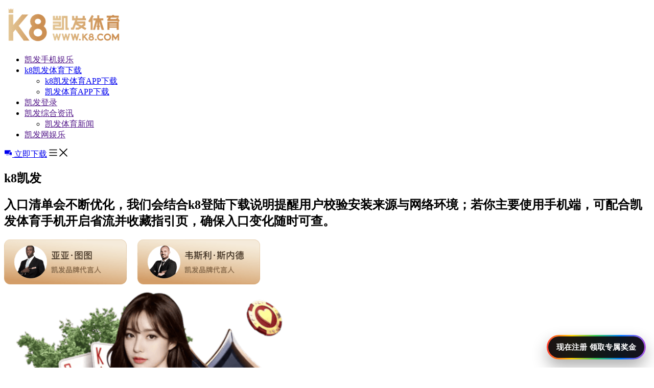

--- FILE ---
content_type: text/html; charset=UTF-8
request_url: https://www.incinerateur-echange.com/
body_size: 13738
content:
<!DOCTYPE html>
<html lang="zh-CN" prefix="og: https://ogp.me/ns#">
  <head>
    <meta http-equiv="Content-Type" content="text/html; charset=UTF-8">
    <meta http-equiv="Expires" content="0">
    <meta http-equiv="Cache-Control" content="no-cache">
    <meta http-equiv="windows-Target" content="_top">
    <meta name="theme-color" content="#fff">
    <meta name="viewport" content="width=device-width,initial-scale=1,minimum-scale=1,maximum-scale=5">
    <meta name="msvalidate.01" content="127F79ADBB1DF09A82CC68502506156A">
    <meta name="robots" content="index, follow, max-video-preview:-1, max-image-preview:large, max-snippet:-1">
    <title>凯发手机娱乐 - K8官网游戏分类推荐热门玩法速览与新手上手避坑建议</title>
    <meta content="访问内容与提醒功能可在k8体育官网一站式完成，同时用k8网站登录保持浏览器兼容；建议关闭冲突插件并开启硬件加速，让页面加载与滚动更流畅。" name="description">
    <meta content="凯发手机娱乐-凯发k8国际版-凯发手机进入-k8真人视讯" name="keywords">
    <meta name="copyright" content="k8凯发">
    <link rel="icon" type="/imgs/png" sizes="16x16" href="/imgs/k8icon.png">
    <link rel="icon" type="/imgs/png" sizes="32x32" href="/imgs/k8icon.png">
    <link rel="icon" type="/imgs/png" sizes="48x48" href="/imgs/k8icon.png">
    <link rel="shortcut icon" type="/imgs/x-icon" href="/imgs/k8icon.png">
    <link rel="apple-touch-icon" sizes="180x180" href="/imgs/k8icon.png">
    <link rel="mask-icon" href="/imgs/k8icon.png">
    <link rel="canonical" href="/">
    <link rel="alternate" hreflang="x-default" href="/">
    <link rel="alternate" hreflang="zh-CN" href="/">
    <meta property="og:type" content="website">
    <meta property="og:locale" content="zh-CN">
    <meta property="og:url" content="">
    <meta property="og:site_name" content="k8凯发">
    <meta property="og:title" content="凯发手机娱乐-K8官网游戏分类推荐热门玩法速览与新手上手避坑建议">
    <meta property="og:description" content="访问内容与提醒功能可在k8体育官网一站式完成，同时用k8网站登录保持浏览器兼容；建议关闭冲突插件并开启硬件加速，让页面加载与滚动更流畅。">
    <meta property="og:image" content="/imgs/site-figure.png">
    <meta property="og:updated_time" content="2024-11-10T18:56:23+00:00">
    <link rel="stylesheet" id="theme-css" href="/css/themes.css" type="text/css">
    <link rel="stylesheet" id="rest-css" href="/css/rest.css" type="text/css">
    <link rel="stylesheet" id="common-css" href="/css/common.css" type="text/css">
    <link rel="preload" as="image" href="/imgs/site-figure.png">
    <link rel="preload" as="image" href="/imgs/sponsor.png">
    <link rel="stylesheet" id="home-css" href="/css/home.css" type="text/css">
    <link rel="stylesheet" href="/css/swiper-bundle.min.css">
 <script type="text/javascript" src="/wp-includes/js/css.js"></script>
<script type="text/javascript" src="/wp-includes/js/html5.js"></script> 
    <style>.keyword-info-container{box-sizing:border-box;width:92%;margin-bottom:20px;font-size:12px;border-bottom:1px solid #dee1e5;border:1px solid #f1f3f4;margin:14px 16px;border-radius:2px;padding:20px;position:relative;-webkit-font-smoothing:antialiased}body[data-dt="1"] .keyword-info-container,html[dark] .keyword-info-container{border-color:#3d4042}.keyword-info-container .title{color:#26282d;font-size:16px;font-weight:bold}.keyword-info-container .tabs{list-style:none;display:flex;justify-content:flex-start;border-bottom:1px solid #dee1e5;margin-top:-10px;padding:0px 16px;align-items:center}.keyword-info-container .tabs.tip{border-color:#f8b199 !important;border-radius:2px;border:1px solid}.keyword-info-container .tabs li{padding:8px;padding-left:0;color:#000;cursor:pointer;font-size:12px}.keyword-info-container .tabs li.small{font-size:10px}.keyword-info-container .tabs li:last-child{overflow:hidden}.keyword-info-container .tabs li.active{color:#4285f4;margin:20px 0}table.keyword-info-table{border-collapse:collapse;width:100%;color:#000;font-size:12px;position:relative}.keyword-info-table thead{height:50px}.keyword-info-table th{padding:10px;padding-left:0;font-weight:bold;color:#000;font-size:12px}.keyword-info-table th:first-child{padding-left:16px}.keyword-info-table th:last-child{padding-right:0px}.keyword-info-table td{border-bottom:1px solid #f1f3f4;padding:10px;padding-left:0;height:50px;box-sizing:border-box}.keyword-info-table tr{border-bottom:1px solid #f1f3f4}body[data-dt="1"] .keyword-info-table td,html[dark] .keyword-info-table td{border-color:#3d4042}body[data-dt="1"] .keyword-info-table tr,html[dark] .keyword-info-table tr{border-color:#3d4042}body[data-dt="1"] .keyword-info-table tfoot tr,body[data-dt="1"] .keyword-info-table tfoot td,html[dark] .keyword-info-table tfoot tr,html[dark] .keyword-info-table tfoot td{border:none}.keyword-info-table td:first-child{padding-left:16px}.keyword-info-table td:last-child{padding-right:0px}.keyword-info-table tfoot tr,.keyword-info-table tfoot td{border:none}.ubersuggest-button{color:#0086f7;font-family:Figtree;font-size:14px;font-weight:bold;line-height:29px;padding:8px 30px;border:1px solid #0086f7;background-color:#fff;border-radius:2px;outline:none;border:none;cursor:pointer;margin:4px}.ubersuggest-logo-wrapper{display:flex;align-items:center;justify-content:flex-end;margin:10px 10px 0 0;font-weight:bold;color:#26282d}.ubersuggest-logo{width:182px;height:33px;cursor:pointer}.keyword-info-container .row{display:flex;justify-content:space-between;align-items:center;margin:0;padding:20px 16px}.header h2{color:#000;font-family:Figtree;font-size:24px;font-weight:500}html[dark] .keyword-info-container .title{color:#fff}html[dark] table.keyword-info-table{color:#fff}html[dark] .keyword-info-table th{color:#fff}html[dark] .keyword-info-table tfoot tr:last-child td .button-arrow{border-color:#fff}body[data-dt="1"] .keyword-info-container .title{color:#fff}body[data-dt="1"] .keyword-info-container .tabs{border-color:rgba(255,255,255,.0509803922)}body[data-dt="1"] table.keyword-info-table{color:#fff}body[data-dt="1"] .keyword-info-table th{color:#fff}</style>
    <style>.tippy-box[data-theme~=tip-dark] .tippy-content,.tippy-box[data-theme~=tip-light] .tippy-content{padding:0}.tippy-box[data-theme~=tip-dark]>.tippy-backdrop{background-color:#fff}.tippy-box[data-theme~=tip-dark]>.tippy-arrow:after{border-color:#fff;border-style:solid}.tippy-box[data-theme~=tip-dark][data-placement^=top]>.tippy-arrow:before{border-top-color:#fff}.tippy-box[data-theme~=tip-dark][data-placement^=top]>.tippy-arrow:after{border-top-color:#fff}.tippy-box[data-theme~=tip-dark][data-placement^=bottom]>.tippy-arrow:before{border-bottom-color:#fff;bottom:16px}.tippy-box[data-theme~=tip-dark][data-placement^=bottom]>.tippy-arrow:after{border-bottom-color:#fff}.tippy-box[data-theme~=tip-dark][data-placement^=left]>.tippy-arrow:before{border-left-color:#fff}.tippy-box[data-theme~=tip-dark][data-placement^=left]>.tippy-arrow:after{border-left-color:#fff}.tippy-box[data-theme~=tip-dark][data-placement^=right]>.tippy-arrow:before{border-right-color:#fff}.tippy-box[data-theme~=tip-dark][data-placement^=right]>.tippy-arrow:after{border-right-color:#fff}.tippy-box[data-theme~=tip-dark]>.tippy-svg-arrow{fill:#fff}.tippy-box[data-theme~=tip-light]>.tippy-backdrop{background-color:#202020}.tippy-box[data-theme~=tip-light]>.tippy-arrow:after{border-color:#202020;border-style:solid}.tippy-box[data-theme~=tip-light][data-placement^=top]>.tippy-arrow:before{border-top-color:#202020}.tippy-box[data-theme~=tip-light][data-placement^=top]>.tippy-arrow:after{border-top-color:#202020}.tippy-box[data-theme~=tip-light][data-placement^=bottom]>.tippy-arrow:before{border-bottom-color:#202020;bottom:16px}.tippy-box[data-theme~=tip-light][data-placement^=bottom]>.tippy-arrow:after{border-bottom-color:#202020}.tippy-box[data-theme~=tip-light][data-placement^=left]>.tippy-arrow:before{border-left-color:#202020}.tippy-box[data-theme~=tip-light][data-placement^=left]>.tippy-arrow:after{border-left-color:#202020}.tippy-box[data-theme~=tip-light][data-placement^=right]>.tippy-arrow:before{border-right-color:#202020}.tippy-box[data-theme~=tip-light][data-placement^=right]>.tippy-arrow:after{border-right-color:#202020}.tippy-box[data-theme~=tip-light]>.tippy-svg-arrow{fill:#202020}</style>
    <style>.tippy-box[data-animation=fade][data-state=hidden]{opacity:0}[data-tippy-root]{max-width:calc(100vw - 10px)}.tippy-box{position:relative;background-color:#333;color:#fff;border-radius:4px;font-size:14px;line-height:1.4;white-space:normal;outline:0;transition-property:transform,visibility,opacity}.tippy-box[data-placement^=top]>.tippy-arrow{bottom:0}.tippy-box[data-placement^=top]>.tippy-arrow:before{bottom:-7px;left:0;border-width:8px 8px 0;border-top-color:initial;transform-origin:center top}.tippy-box[data-placement^=bottom]>.tippy-arrow{top:0}.tippy-box[data-placement^=bottom]>.tippy-arrow:before{top:-7px;left:0;border-width:0 8px 8px;border-bottom-color:initial;transform-origin:center bottom}.tippy-box[data-placement^=left]>.tippy-arrow{right:0}.tippy-box[data-placement^=left]>.tippy-arrow:before{border-width:8px 0 8px 8px;border-left-color:initial;right:-7px;transform-origin:center left}.tippy-box[data-placement^=right]>.tippy-arrow{left:0}.tippy-box[data-placement^=right]>.tippy-arrow:before{left:-7px;border-width:8px 8px 8px 0;border-right-color:initial;transform-origin:center right}.tippy-box[data-inertia][data-state=visible]{transition-timing-function:cubic-bezier(0.54, 1.5, 0.38, 1.11)}.tippy-arrow{width:16px;height:16px;color:#333}.tippy-arrow:before{content:"";position:absolute;border-color:rgba(0,0,0,0);border-style:solid}.tippy-content{position:relative;padding:5px 9px;z-index:1}</style>
    <style>.tippy-box[data-theme~=light]{color:#26323d;box-shadow:0 0 20px 4px rgba(154,161,177,.15),0 4px 80px -8px rgba(36,40,47,.25),0 4px 4px -2px rgba(91,94,105,.15);background-color:#fff}.tippy-box[data-theme~=light][data-placement^=top]>.tippy-arrow:before{border-top-color:#fff}.tippy-box[data-theme~=light][data-placement^=bottom]>.tippy-arrow:before{border-bottom-color:#fff}.tippy-box[data-theme~=light][data-placement^=left]>.tippy-arrow:before{border-left-color:#fff}.tippy-box[data-theme~=light][data-placement^=right]>.tippy-arrow:before{border-right-color:#fff}.tippy-box[data-theme~=light]>.tippy-backdrop{background-color:#fff}.tippy-box[data-theme~=light]>.tippy-svg-arrow{fill:#fff}</style>
    <style id="_goober">@keyframes go2264125279{from{transform:scale(0) rotate(45deg);opacity:0;}to{transform:scale(1) rotate(45deg);opacity:1;}}@keyframes go3020080000{from{transform:scale(0);opacity:0;}to{transform:scale(1);opacity:1;}}@keyframes go463499852{from{transform:scale(0) rotate(90deg);opacity:0;}to{transform:scale(1) rotate(90deg);opacity:1;}}@keyframes go1268368563{from{transform:rotate(0deg);}to{transform:rotate(360deg);}}@keyframes go1310225428{from{transform:scale(0) rotate(45deg);opacity:0;}to{transform:scale(1) rotate(45deg);opacity:1;}}@keyframes go651618207{0%{height:0;width:0;opacity:0;}40%{height:0;width:6px;opacity:1;}100%{opacity:1;height:10px;}}@keyframes go901347462{from{transform:scale(0.6);opacity:0.4;}to{transform:scale(1);opacity:1;}}.go4109123758{z-index:9999;}.go4109123758 > *{pointer-events:auto;}</style>
    <style>.ubersuggest-header-container{box-sizing:border-box;width:100%;font-size:12px;-webkit-font-smoothing:antialiased}@keyframes slideInFromLeft{from{transform:translateX(100%);opacity:0}to{transform:translateX(-4%);opacity:1}}.ubersuggest-header-container .toast-container{animation:slideInFromLeft .5s ease forwards}.ubersuggest-header-container .row{margin:0;padding:15px 16px 15px 16px;display:flex;justify-content:space-between;align-items:center;min-height:30px}.ubersuggest-header-container .row>div{display:flex;flex-wrap:wrap;gap:8px}.ubersuggest-header-container .row>div:first-child>div{flex-wrap:wrap;align-content:space-around}.ue-enable{display:block}.ue-disable,.ue-enable.hide-settings{display:none !important}.ue-disable.hide-settings{display:flex !important}.ubersuggest-header-container .settings{display:flex;align-items:center}.ubersuggest-header-container .settings-label{margin-right:21px}.ubersuggest-header-container .settings-icon{width:21px;height:21px;margin-right:7px}</style>
    <style>.rr--group{display:flex;width:100%;position:relative}.rr--box{display:flex;width:100%;flex-grow:1;-webkit-tap-highlight-color:rgba(0,0,0,0)}.rr--svg{display:flex;aspect-ratio:1;width:100%;flex-grow:1;overflow:clip;pointer-events:none}@supports not (overflow: clip){.rr--svg{overflow:auto}}.rr--box:focus,.rr--box:focus-visible,.rr-reset:focus-visible,.rr-reset:focus{outline:none;box-shadow:none}.rr--focus-reset{outline:6px double #0079ff}.rr--box:focus-visible .rr--svg{outline:6px double #0079ff;isolation:isolate}.rr--reset{position:absolute;width:1px;height:1px;padding:0;margin:-1px;overflow:hidden;clip:rect(0, 0, 0, 0);white-space:nowrap;border:0;right:0;bottom:50%}[dir=rtl] .rr--reset{left:0;right:auto}.rr--dir-y .rr--reset{bottom:0;right:50%}.rr--disabled{opacity:.5;cursor:not-allowed}.rr--disabled .rr--svg{pointer-events:none}.rr--pointer .rr--box{cursor:pointer}.rr--dir-x{flex-direction:row}.rr--dir-y{flex-direction:column}.rr--space-sm .rr--svg{padding:8%}.rr--space-md .rr--svg{padding:12.5%}.rr--space-lg .rr--svg{padding:17.5%}.rr--dir-x.rr--gap-sm .rr--svg{margin:0 6.25%}.rr--dir-x.rr--gap-sm .rr--box:focus-visible:after{width:87.5%;left:6.25%}.rr--dir-x.rr--gap-md .rr--svg{margin:0 12.5%}.rr--dir-x.rr--gap-md .rr--box:focus-visible:after{width:75%;left:12.5%}.rr--dir-x.rr--gap-lg .rr--svg{margin:0 25%}.rr--dir-x.rr--gap-lg .rr--box:focus-visible:after{width:50%;left:25%}.rr--dir-y.rr--gap-sm .rr--svg{margin:6.25% 0}.rr--dir-y.rr--gap-md .rr--svg{margin:12.5% 0}.rr--dir-y.rr--gap-lg .rr--svg{margin:25% 0}.rr--rx-sm .rr--svg{border-radius:5%}.rr--rx-md .rr--svg{border-radius:15%}.rr--rx-lg .rr--svg{border-radius:20%}.rr--rx-full .rr--svg{border-radius:100%}.rr--has-stroke .rr--svg{stroke-linecap:round;stroke-linejoin:round}.rr--has-border .rr--svg{border-width:var(--rr--border-width);border-style:solid}.rr--on .rr--svg{fill:var(--rr--fill-on-color, none)}.rr--off .rr--svg{fill:var(--rr--fill-off-color, none)}.rr--has-stroke .rr--on .rr--svg{stroke:var(--rr--stroke-on-color, currentColor)}.rr--has-stroke .rr--off .rr--svg{stroke:var(--rr--stroke-off-color, currentColor)}.rr--on .rr--svg{background-color:var(--rr--box-on-color, none)}.rr--off .rr--svg{background-color:var(--rr--box-off-color, none)}.rr--has-border .rr--off .rr--svg{border-color:var(--rr--border-off-color, currentColor)}.rr--has-border .rr--on .rr--svg{border-color:var(--rr--border-on-color, currentColor)}.rr--fx-colors{--rr--easing: .2s cubic-bezier(.61, 1, .88, 1)}.rr--fx-colors .rr--svg{transition-duration:.2s;transition-timing-function:var(--rr--easing);transition-property:background-color,border-color,fill,stroke}.rr--fx-opacity .rr--off{opacity:.35;transition:opacity var(--rr--easing)}.rr--fx-opacity .rr--on{opacity:1}@media(hover: hover){.rr--fx-opacity .rr--box:hover{opacity:1}}@media(hover: hover){.rr--fx-zoom .rr--box{transition:transform var(--rr--easing);transform:scale(1)}.rr--fx-zoom .rr--box:hover{transform:scale(1.2)}}@media(hover: hover)and (prefers-reduced-motion){.rr--fx-zoom .rr--box:hover{transform:scale(1)}}@media(hover: hover){.rr--fx-position .rr--box{transition:transform var(--rr--easing);transform:translateY(0)}.rr--fx-position .rr--box:hover{transform:translateY(-15%)}}@media(hover: hover)and (prefers-reduced-motion){.rr--fx-position .rr--box:hover{transform:translateY(0)}}.rr--svg-stop-1{stop-color:var(--rr--fill-on-color, rgba(0, 0, 0, 0))}[dir=rtl] .rr--svg-stop-1,.rr--svg-stop-2{stop-color:var(--rr--fill-off-color, rgba(0, 0, 0, 0))}[dir=rtl] .rr--svg-stop-2{stop-color:var(--rr--fill-on-color, rgba(0, 0, 0, 0))}.rr--hf-svg-on{fill:var(--rr--fill-on-color, none)}.rr--hf-svg-off{fill:var(--rr--fill-off-color, none)}.rr--has-stroke .rr--hf-svg-on{stroke:var(--rr--stroke-on-color, currentColor)}.rr--has-stroke .rr--hf-svg-off{stroke:var(--rr--stroke-off-color, currentColor)}.rr--hf-svg-on .rr--svg,.rr--hf-svg-off .rr--svg{background-color:var(--rr--box-off-color, none)}.rr--has-border .rr--hf-svg-on .rr--svg{border-color:var(--rr--border-on-color, currentColor)}.rr--has-border .rr--hf-svg-off .rr--svg{border-color:var(--rr--border-off-color, currentColor)}.rr--dir-x .rr--hf-box-int .rr--svg{background:linear-gradient(to right, var(--rr--box-on-color, none) 50%, var(--rr--box-off-color, none) 50%)}[dir=rtl] .rr--dir-x .rr--hf-box-int .rr--svg{background:linear-gradient(to left, var(--rr--box-on-color, none) 50%, var(--rr--box-off-color, none) 50%)}.rr--dir-y .rr--hf-box-int .rr--svg{background:linear-gradient(to bottom, var(--rr--box-on-color, none) 50%, var(--rr--box-off-color, none) 50%)}.rr--hf-box-on .rr--svg{background-color:var(--rr--box-on-color, none)}.rr--hf-box-off .rr--svg{background-color:var(--rr--box-off-color, none)}.rr--hf-box-on .rr--svg,.rr--hf-box-off .rr--svg,.rr--hf-box-int .rr--svg{fill:var(--rr--fill-off-color, none)}.rr--has-stroke .rr--hf-box-on .rr--svg,.rr--has-stroke .rr--hf-box-off .rr--svg,.rr--has-stroke .rr--hf-box-int .rr--svg{stroke:var(--rr--stroke-off-color, currentColor)}.rr--has-border .rr--hf-box-on .rr--svg,.rr--has-border .rr--hf-box-int .rr--svg{border-color:var(--rr--border-on-color, currentColor)}.rr--has-border .rr--hf-box-off .rr--svg{border-color:var(--rr--border-off-color, currentColor)}</style>
    <style>.keyword-info-section{color:#26282d;font-family:Figtree;font-size:12px;height:100%;display:flex;align-items:center;-webkit-font-smoothing:antialiased}.keyword-info-section img{max-width:none}.keyword-info-section>li{font-weight:600;position:relative;display:flex;align-items:center;gap:6px}.keyword-info-section>li:first-child::after{content:"";width:6px;height:6px;background-color:#e8ebec;border-radius:50%;margin:0px 10px 0px 4px}body[data-dt="1"] .keyword-info-section>li:first-child::after{background-color:#636363}.keyword-info-section.hidden{display:none}.keyword-info-section.google{background-color:rgba(0,0,0,0)}.keyword-info-section.youtube{margin-right:15px;padding:0 0 0 10px;height:100%;background-color:#fff}.keyword-info-section.amazon{padding:13px 0;background-color:#fff}</style>
    <style>.kw-overview-container{box-sizing:border-box;width:673px;padding:0;margin:0;margin-top:14px;font-size:12px;font-family:Figtree;-webkit-font-smoothing:antialiased}.kw-overview-container.youtube{box-sizing:border-box;width:645px;padding:0;margin:0;font-size:12px}</style>
    <style>.bl-info-container{box-sizing:border-box;width:100%;padding:0;margin:0;font-size:12px;font-family:"Figtree";-webkit-font-smoothing:antialiased}.bl-info-header{display:flex;min-height:24px;width:100%;padding:0;justify-content:space-between;box-sizing:border-box;margin-bottom:5px}.bl-info-header .row{display:flex;margin:0;width:100%;justify-content:space-between}.bl-info-header .row.youtube{justify-content:flex-start}.bl-info-content,.kw-info-content{width:97%;display:flex;flex-direction:column;border:1px solid #dee1e5;border-radius:4px;padding-block:16px 10px;justify-items:center;align-items:center;margin-bottom:16px;position:relative}body[data-dt="1"] .kw-info-content,body[data-dt="1"] .bl-info-content{background:rgba(0,0,0,0);border-color:#292929}.bl-info-content img.loading{width:50px;margin:0 auto;margin-bottom:10px}.kw-info-content img.loading{width:50px;margin:0 auto;margin-top:10px;margin-bottom:10px}table.bl-info-table,table.kw-info-table{border-collapse:collapse;width:calc(100% - 32px);color:#808185;font-size:12px}body[data-dt="1"] table.bl-info-table,body[data-dt="1"] table.kw-info-table{color:#fff}.bl-info-table thead,.kw-info-table thead{height:50px;background:#f6f7f7}body[data-dt="1"] table.bl-info-table thead,body[data-dt="1"] table.kw-info-table thead{background:#36373a}.bl-info-table tr,.kw-info-table tr{width:100%;max-width:600px}.bl-info-table th,.kw-info-table th{padding:10px;padding-left:0;font-weight:600;color:#000;font-size:12px;border-bottom:1px solid #f6f7f7}body[data-dt="1"] .bl-info-table th,body[data-dt="1"] .kw-info-table th{color:#fff;border-color:#3d4043}.bl-info-table th:first-child,.kw-info-table th:first-child{padding-left:16px}.bl-info-table th:last-child,.kw-info-table th:last-child{border-right:none;padding-right:16px}.bl-info-table td,.kw-info-table td{border-bottom:1px solid #dee1e5;padding:10px;padding-left:0;max-width:0;overflow:hidden;text-overflow:ellipsis;white-space:nowrap;color:#000}body[data-dt="1"] .bl-info-table td,body[data-dt="1"] .kw-info-table td{color:#fff;border-color:#3d4043}.bl-info-table td:first-child,.kw-info-table td:first-child{border-left:none;padding-left:16px}.bl-info-table tfoot td:first-child,.kw-info-table tfoot td:first-child{padding-left:0;padding-top:12px}.bl-info-table tfoot td:last-child,.kw-info-table tfoot td:last-child{padding-right:0;padding-top:12px}.bl-info-table td:last-child,.kw-info-table td:last-child{border-right:none;padding-right:16px}.bl-info-table tfoot tr:last-child td,.kw-info-table tfoot tr:last-child td{border-bottom:none}.bl-info-container .row{display:flex;justify-content:space-between;align-items:center;flex-wrap:wrap}.bl-info-container .row.start{justify-content:flex-start;gap:10px}.bl-info-container .row.start.tip{border:1px solid #f8b199;border-radius:2px;width:fit-content;padding-right:10px}</style>
    <style>.statistics-graph-container{box-sizing:border-box;width:92%;font-size:12px;border-bottom:1px solid #dee1e5;border:1px solid #f1f3f4;margin:24px 16px;border-radius:2px;padding:20px;padding-bottom:10px;position:relative;-webkit-font-smoothing:antialiased}body[data-dt="1"] .statistics-graph-container{border-color:#3d4042}.statistics-graph-container.tip{border:1px solid #f8b199;border-radius:2px}.statistics-graph-container .row{display:flex;justify-content:space-between;align-items:center;margin:0 0 20px 0}.statistics-graph-container .row.closed{margin-bottom:10px}.statistics-graph-container .row .title{color:#26282d;font-size:16px;font-weight:bold}body[data-dt="1"] .statistics-graph-container .row .title{color:#fff}body[data-dt="1"] .statistics-graph-container .tabs{border-bottom:1px solid #dee1e5}body[data-dt="1"] .statistics-graph-container .tabs li{color:#fff}body[data-dt="1"] .statistics-graph-container .tabs li.active{color:#fff;border-bottom:3px solid #fff}</style></head>
  <body>
    <header class="page-header" id="header">
      <div class="header-container">
        <div class="header-wrapper">
          <div class="header-logo">
            <a href="">
              <img src="/imgs/logo.png" alt="凯发手机娱乐" title="凯发手机娱乐"></a>
          </div>
          <nav class="page-nav" id="nav">
            <ul class="nav-list">
              <li class="nav-item nav-link">
                <a class="nav-link-item" href="" data-target="site">
                  凯发手机娱乐</a>
              </li>
              <li class="nav-item nav-link active">
                <a class="nav-link-item has-sub-menu" href="/vip/" data-target="platform">k8凯发体育下载
                  <div class="sub-menu-icon">
                    <i class="sub-menu-icon-arrow"></i></div>
                </a>
                <div class="sub-menu-wrapper">
                  <ul class="sub-menu">
                    <li>
                      <a class="sub-menu-link" title="凯发手机娱乐" href="/vip/">k8凯发体育APP下载</a></li>
                    <li>
                      <a class="sub-menu-link" title="凯发体育APP下载" href="/vip/">凯发体育APP下载</a></li>
                  </ul>
                </div>
              </li>
              <li class="nav-item nav-link">
                <a class="nav-link-item" href="" data-target="dynamic">凯发登录</a></li>
              <li class="nav-item">
                <a class="has-sub-menu" href="" rel="" target="_self">凯发综合资讯
                  <div class="sub-menu-icon">
                    <i class="sub-menu-icon-arrow"></i></div>
                </a>
                <div class="sub-menu-wrapper">
                  <ul class="sub-menu">
                    <li>
                      <a rel="" target="_self" title="凯发体育新闻" href="">凯发体育新闻</a></li>
                  </ul>
                </div>
              </li>
              <li class="nav-item">
                <a class="" href="" rel="" target="_self">凯发网娱乐</a></li>
            </ul>
          </nav>
          <a href="/vip/" class="header-download-btn link-btn">
            <i class="header-download-btn-icon">
              <svg class="icon" style="width:1em;height:1em;fill:currentColor" viewBox="0 0 1024 1024" version="1.1" xmlns="http://www.w3.org/2000/svg">
                <path d="M820 400.9V262c0-30.7-25.1-55.5-56-55.5H120c-30.9 0-56 24.9-56 55.5v361c0 30.7 25.1 55.5 56 55.5h504v-222c0-30.7 25.1-55.5 56-55.5h140z m102.8 56.2H714.2c-20.5 0-37.2 16.9-37.2 37.7v285c0 20.8 16.7 37.7 37.2 37.7h208.6c20.5 0 37.2-16.9 37.2-37.7v-285c0-20.8-16.7-37.7-37.2-37.7z m-55.5 305.1h-94.9c-4.9 0-8.9-6.2-8.9-13.9s4-13.9 8.9-13.9h94.9c4.9 0 8.9 6.2 8.9 13.9s-4 13.9-8.9 13.9zM568 762H288c-15.5 0-28 12.4-28 27.8 0 15.3 12.5 27.8 28 27.8h280c15.5 0 28-12.4 28-27.8S583.5 762 568 762z"></path>
              </svg>
            </i>立即下载</a>
          <i class="header-mobile-menu-icon header-mobile-menu-close">
            <svg class="header-mobile-menu-show-icon" style="width:1em;height:1em;fill:currentColor" viewBox="0 0 1024 1024" version="1.1" xmlns="http://www.w3.org/2000/svg">
              <path d="M66.488889 211.781818h891.022222c28.198788 0 50.980202-22.238384 50.980202-49.648485 0-27.397172-22.768485-49.648485-50.980202-49.648485H66.488889C38.341818 112.484848 15.508687 134.723232 15.508687 162.133333s22.833131 49.648485 50.980202 49.648485z m891.009293 248.242424H66.488889C38.277172 460.024242 15.508687 482.262626 15.508687 509.672727s22.768485 49.648485 50.980202 49.648485h891.022222c28.198788 0 50.980202-22.238384 50.980202-49.648485-0.012929-27.410101-22.923636-49.648485-50.993131-49.648485z m0 351.63798H66.488889c-28.134141 0-50.980202 22.238384-50.980202 49.648485s22.833131 49.648485 50.980202 49.648485h891.022222c28.198788 0 50.980202-22.238384 50.980202-49.648485-0.012929-27.397172-22.781414-49.648485-50.993131-49.648485z m0 0"></path>
            </svg>
            <svg class="header-mobile-menu-close-icon" style="width:1em;height:1em;fill:currentColor" viewBox="0 0 1024 1024" version="1.1" xmlns="http://www.w3.org/2000/svg">
              <path d="M589.704 501.674L998.27 93.107c20.652-20.653 20.652-54.556 0-75.209l-2.237-2.237c-20.652-20.652-54.556-20.652-75.208 0L512.258 424.745 103.691 15.489c-20.652-20.652-54.556-20.652-75.208 0l-2.238 2.237c-21.168 20.652-21.168 54.556 0 75.208l408.568 408.74L26.245 910.24c-20.652 20.652-20.652 54.556 0 75.208l2.238 2.238c20.652 20.652 54.556 20.652 75.208 0l408.567-408.568 408.568 408.568c20.652 20.652 54.556 20.652 75.208 0l2.237-2.238c20.652-20.652 20.652-54.556 0-75.208L589.704 501.674z"></path>
            </svg>
          </i>
        </div>
      </div>
      <div class="header-cover-click"></div>
    </header>
    <main class="page-main">
      <section class="site" id="site">
        <div class="site-bg">
          <div class="site-container">
            <div class="site-info">
              <h1 class="site-title">k8凯发</h1>
              <div class="site-line"></div>
              <h2 class="site-desc">入口清单会不断优化，我们会结合k8登陆下载说明提醒用户校验安装来源与网络环境；若你主要使用手机端，可配合凯发体育手机开启省流并收藏指引页，确保入口变化随时可查。</h2>
              <div class="site-sponser">
                <img src="/imgs/sponsor.png" loading="eager" fetchpriority="high" alt="凯发k8国际版" title="凯发k8国际版"></div>
            </div>
            <div class="site-main">
              <img width="622" height="470" src="/imgs/site-figure.png" loading="eager" fetchpriority="high" alt="凯发k8国际版" title="凯发k8国际版"></div>
          </div>
        </div>
        <div class="site-contract">
          <ul class="site-contract-wrap">
            <li>
              <i style="background-image:url(/imgs/icon_computer.png)"></i>
			   <a  title="凯发体育网页版" href="/vip/">凯发体育网页版</a></li>
              <i class="icon-directup"></i>
            </li>
            <li>
              <i style="background-image:url(/imgs/icon_app.png)"></i>
			   <a  title="凯发体育全站APP" href="/vip/">凯发体育全站APP</a></li>
              <i class="icon-directup"></i>
            </li>
            <li>
              <i style="background-image:url(/imgs/icon_sport.png)"></i>
			   <a  title="凯发体育APP" href="/vip/">凯发体育APP</a></li>
              <i class="icon-directup"></i>
            </li>
            <li>
              <i style="background-image:url(/imgs/icon_computer.png)"></i>
			   <a  title="凯发体育" href="/vip/">凯发体育平台推荐</a></li>
              <i class="icon-directup"></i>
            </li>
          </ul>
		  使用中最常见的痛点是卡顿与验证码：凯发体育网页版可先清缓存换DNS，凯发体育全站APP可切换网络并重启应用，凯发体育APP建议更新版本并检查权限；在凯发体育平台推荐里附上简短排查路径，用户遇到问题按步骤走，能显著降低流失。
          <div class="site-line"></div>
        </div>
      </section>
      <section class="platform" id="platform">
        <div class="section-title">
          <div class="section-title-wrap">
            <i class="section-title-left"></i>
            <h2>凯发手机娱乐</h2>
            <i class="section-title-right"></i>
          </div>
          <p class="section-title-subtitle">对喜欢简洁界面的用户，凯发体育网页版可以用阅读模式降低干扰；凯发体育全站APP可以关掉非必要模块，只保留核心卡片；凯发体育APP则保持空白式首页只放一个跳转按钮；凯发体育平台推荐里强调“删减而非堆叠”，能突出你推荐的专业度。</p></div>
        <div class="platform-list-container">
          <ul class="platform-list-wrap">
            <li class="platform-list-item">
              <img loading="lazy" src="/imgs/app-all.png" alt="凯发手机娱乐" title="凯发手机娱乐">
              <h3>
                <a class="out-link-click" href="">k8凯发全站APP</a></h3>
              <p class="platform-list-item-content">k8中国官网的滚球更新突出连续性，配合k8集团官网的维护公告与更新时间提示，可避免在维护期反复刷新；建议收藏公告与指引页，遇到延迟先按提示切换网络或入口，减少等待。</p>
              <a class="platform-list-item-btn plain-btn" href="/vip/">点击下载</a>
			  </li>
            <li class="platform-list-item">
              <img loading="lazy" src="/imgs/app-sports.png" alt="凯发k8国际版" title="凯发k8国际版">
              <h3>
                <a class="out-link-click" href="">k8凯发体育APP</a></h3>
              <p class="platform-list-item-content">k8游戏官网会同步版本更新与功能入口变化，结合凯发k8国际版的时区语言设置，能让移动端提醒更一致；平台月度约3万场赛事、200+玩法入口展示直观，客服与公告同步，减少误入风险与无效跳转。</p>
               <a class="platform-list-item-btn plain-btn" href="/vip/">点击下载</a>
			  </li>
            <li class="platform-list-item">
              <img loading="lazy" src="/imgs/board-games.png" alt="凯发手机进入" title="凯发手机进入">
              <h3>
                <a class="out-link-click" href="">K8凯发棋牌APP</a></h3>
			 <p class="platform-list-item-content">如果你需要一个“入口不丢、随时可查”的方案，建议把k8中国官网作为指引主页收藏，再配合凯发体育客服在异常时快速核实入口变更；平台主打稳定与官方保障，整合经典棋牌玩法与多种对战模式，运行顺畅、加载稳定，支持好友对战与战绩记录便于复盘。</p>
           <a class="platform-list-item-btn plain-btn" href="/vip/">点击下载</a>
			  </li>
            <li class="platform-list-item">
              <img loading="lazy" src="/imgs/app-login.png" alt="凯发登录器" title="凯发登录器">
              <h3>
                <a class="out-link-click" href="">凯发登录器</a></h3>
              <p class="platform-list-item-content">使用凯发体育自研登录器时，建议同步关注凯发体育官方公告与维护通知，避免在维护期频繁重试；当遇到屏蔽、劫持或解析异常可快速恢复连接并直达分区，安装迅速、上手简单，减少等待与中断；配合设备管理与异常提醒可进一步提升安全稳定性。</p>
			 <a class="platform-list-item-btn plain-btn" href="/vip/">点击下载</a>
			  </li>
          </ul>
        </div>
      </section>
      <section class="about-us" id="about-us">
        <div class="section-title">
          <div class="section-title-wrap">
            <i class="section-title-left"></i>
            <h2>认识凯发手机娱乐</h2>
            <i class="section-title-right"></i>
          </div>
          <p class="section-title-subtitle">带您一起认识我们的凯发k8国际版</p></div>
        <div class="about-content lazy-loaded" style="background-image: url(/imgs/about_bg.jpg&quot;);">
          <div class="about-container">
            <img src="/imgs/about.png" class="about-picture" loading="lazy" alt="凯发手机娱乐" title="凯发手机娱乐">
            <ul class="about-content-nav-list">
              <li data-item="about-nav-0" class="active">
                <i class="about-nav-icon lazy-loaded" style="background-image: url(/imgs/about_icon_01.png&quot;);"></i>
                <span>平台简介</span></li>
              <li data-item="about-nav-1" class="">
                <i class="about-nav-icon lazy-loaded" style="background-image: url(/imgs/about_icon_02.png&quot;);"></i>
                <span>优良服务</span></li>
              <li data-item="about-nav-2" class="">
                <i class="about-nav-icon lazy-loaded" style="background-image: url(/imgs/about_icon_03.png&quot;);"></i>
                <span>策略目标</span></li>
            </ul>
            <div class="about-content-wrap-container">
              <div id="about-nav-0" class="about-content-wrap">
                <div class="text-title-wrapper" style="display:flex">
                  <h3 class="text-title-main-title">平台简介</h3>
                  <p class="text-title-sub-title">INTRODUCTION</p></div>
                <div class="about-content-wrap-word-wrapper">
                  <p>凯发首页地址的公开提示强调持续更新与入口识别，避免用户误入风险页面，后台则借助安全大数据进行异常识别；结合k8集团官网的公告口径，其也强调云安全支付系统持续投入与加密链路建设，并参照ISO/IEC 27001:2013治理框架，关键数据采用256位加密提升防护。</p>
                </div>
              </div>
            </div>
          </div>
        </div>
      </section>
      <section class="hot-game" id="hot-game">
        <div class="section-title">
          <div class="section-title-wrap">
            <i class="section-title-left"></i>
            <h2>凯发手机娱乐游戏</h2>
            <i class="section-title-right"></i>
          </div>
          <p class="section-title-subtitle">你想要的凯发手机娱乐都有，带给您丰富的娱乐体验</p></div>
        <div class="hot-game-content container">
          <ul class="hot-game-nav">
            <li data-index="0" class="active">
              <p>凯发体育</p>
            </li>
            <li data-index="1" class="">
              <p>凯发真人</p>
            </li>
            <li data-index="2" class="">
              <p>凯发棋牌</p>
            </li>
            <li data-index="3" class="">
              <p>凯发电竞</p>
            </li>
            <li data-index="4" class="">
              <p>凯发彩票</p>
            </li>
            <li data-index="5" class="">
              <p>凯发电游</p>
            </li>
          </ul>
          <div class="swiper hot-game-swiper swiper-initialized swiper-horizontal swiper-backface-hidden">
            <div class="swiper-wrapper" id="swiper-wrapper-564f3305a3443dba" aria-live="polite">
              <div class="swiper-slide swiper-slide-active" role="group" aria-label="1 / 6" style="width: 1200px; margin-right: 80px;">
                <div class="hot-game-swiper-inner-wrapper">
                  <img loading="lazy" class="hot-game-swiper-banner" src="/imgs/game_img01.png" alt="凯发手机娱乐" title="凯发手机娱乐">
                  <div class="hot-game-swiper-content-wrapper">
                    <div class="hot-game-swiper-content-inner-wrapper">
                      <div class="text-title-wrapper" style="display:flex">
                        <h3 class="text-title-main-title">K8凯发体育</h3>
                        <p class="text-title-sub-title">SPORTS</p></div>
                      <div>
                        <p class="hot-game-swiper-content-word">k8体育相关入口在k8体育官网中通常按联赛与赛程结构化展示，结合凯发官网平台的稳定架构，让球、大小盘、半全场、波胆、单双、总进球与串关等玩法一目了然，同时支持动画直播与实时视频直播；建议把高频赛事加入收藏与提醒，交互体验更轻松。</p>
						  <p class="hot-game-swiper-content-word">在凯发手机首页先核对安全提示并确认官方入口后，再用凯发手机进入一键直达账户中心完成验证，路径更短、功能更集中，减少误触与重复跳转；同时建议开启省流与通知分类，弱网时降低画质与刷新频率，提升稳定性与操作顺滑度。</p></div>
                    </div>
                  </div>
                </div>
              </div>
            </div>
            <div class="swiper-button-prev swiper-button-disabled" data-bg="/imgs/arrowcircleleft.png" tabindex="-1" role="button" aria-label="Previous slide" aria-controls="swiper-wrapper-564f3305a3443dba" aria-disabled="true"></div>
            <div class="hot-game-swiper-number">
              <span>1</span>/ 6</div>
            <div class="swiper-button-next" data-bg="/imgs/arrowcircleright.png" tabindex="0" role="button" aria-label="Next slide" aria-controls="swiper-wrapper-564f3305a3443dba" aria-disabled="false"></div>
            <span class="swiper-notification" aria-live="assertive" aria-atomic="true"></span>
          </div>
        </div>
      </section>
      <section class="faq" id="faq">
        <div class="section-title">
          <div class="section-title-wrap">
            <i class="section-title-left"></i>
            <h2>凯发手机娱乐热门问题答疑</h2>
            <i class="section-title-right"></i>
          </div>
          <p class="section-title-subtitle">凯发k8集团使用中常遇到的问题供您参考</p></div>
        <div class="faq-container">
          <ul class="faq-wrap">
            <li class="faq-item">
              <div class="faq-title-wrap">
                <h3 class="faq-title">
                  <i>
                    <svg class="icon" style="width:1em;height:1em;fill:currentColor" viewBox="0 0 1024 1024" version="1.1" xmlns="http://www.w3.org/2000/svg">
                      <path d="M512 64c-247.039484 0-448 200.960516-448 448S264.960516 960 512 960 960 759.039484 960 512 759.039484 64 512 64zM512 832.352641c-26.496224 0-48.00043-21.504206-48.00043-48.00043 0-26.496224 21.504206-48.00043 48.00043-48.00043s48.00043 21.504206 48.00043 48.00043S538.496224 832.352641 512 832.352641zM600.576482 505.184572c-27.839699 27.808735-56.575622 56.544658-56.575622 82.368284l0 54.112297c0 17.664722-14.336138 32.00086-32.00086 32.00086s-32.00086-14.336138-32.00086-32.00086l0-54.112297c0-52.352533 39.999785-92.352318 75.32751-127.647359 25.887273-25.887273 52.67249-52.639806 52.67249-73.984034 0-53.343368-43.07206-96.735385-95.99914-96.735385-53.823303 0-95.99914 41.535923-95.99914 94.559333 0 17.664722-14.336138 31.99914-32.00086 31.99914s-32.00086-14.336138-32.00086-31.99914c0-87.423948 71.775299-158.559333 160.00086-158.559333s160.00086 72.095256 160.00086 160.735385C672.00086 433.791157 635.680581 470.080473 600.576482 505.184572z"></path>
                    </svg>
                  </i>凯发平台官网如何集中查看公告、入口与常见问题，减少误点与重复查找？</h3>
                <i class="faq-title-icon"></i>
              </div>
              <div class="faq-content-wrap">
            </li>
            <li class="faq-item">
              <div class="faq-title-wrap">
                <h3 class="faq-title">
                  <i>
                    <svg class="icon" style="width:1em;height:1em;fill:currentColor" viewBox="0 0 1024 1024" version="1.1" xmlns="http://www.w3.org/2000/svg">
                      <path d="M512 64c-247.039484 0-448 200.960516-448 448S264.960516 960 512 960 960 759.039484 960 512 759.039484 64 512 64zM512 832.352641c-26.496224 0-48.00043-21.504206-48.00043-48.00043 0-26.496224 21.504206-48.00043 48.00043-48.00043s48.00043 21.504206 48.00043 48.00043S538.496224 832.352641 512 832.352641zM600.576482 505.184572c-27.839699 27.808735-56.575622 56.544658-56.575622 82.368284l0 54.112297c0 17.664722-14.336138 32.00086-32.00086 32.00086s-32.00086-14.336138-32.00086-32.00086l0-54.112297c0-52.352533 39.999785-92.352318 75.32751-127.647359 25.887273-25.887273 52.67249-52.639806 52.67249-73.984034 0-53.343368-43.07206-96.735385-95.99914-96.735385-53.823303 0-95.99914 41.535923-95.99914 94.559333 0 17.664722-14.336138 31.99914-32.00086 31.99914s-32.00086-14.336138-32.00086-31.99914c0-87.423948 71.775299-158.559333 160.00086-158.559333s160.00086 72.095256 160.00086 160.735385C672.00086 433.791157 635.680581 470.080473 600.576482 505.184572z"></path>
                    </svg>
                  </i>凯发k8国际版是否有独立的入口与公告页，如何避免因入口分散而错过更新？</h3>
                <i class="faq-title-icon"></i>
              </div>
            </li>
            <li class="faq-item">
              <div class="faq-title-wrap">
                <h3 class="faq-title">
                  <i>
                    <svg class="icon" style="width:1em;height:1em;fill:currentColor" viewBox="0 0 1024 1024" version="1.1" xmlns="http://www.w3.org/2000/svg">
                      <path d="M512 64c-247.039484 0-448 200.960516-448 448S264.960516 960 512 960 960 759.039484 960 512 759.039484 64 512 64zM512 832.352641c-26.496224 0-48.00043-21.504206-48.00043-48.00043 0-26.496224 21.504206-48.00043 48.00043-48.00043s48.00043 21.504206 48.00043 48.00043S538.496224 832.352641 512 832.352641zM600.576482 505.184572c-27.839699 27.808735-56.575622 56.544658-56.575622 82.368284l0 54.112297c0 17.664722-14.336138 32.00086-32.00086 32.00086s-32.00086-14.336138-32.00086-32.00086l0-54.112297c0-52.352533 39.999785-92.352318 75.32751-127.647359 25.887273-25.887273 52.67249-52.639806 52.67249-73.984034 0-53.343368-43.07206-96.735385-95.99914-96.735385-53.823303 0-95.99914 41.535923-95.99914 94.559333 0 17.664722-14.336138 31.99914-32.00086 31.99914s-32.00086-14.336138-32.00086-31.99914c0-87.423948 71.775299-158.559333 160.00086-158.559333s160.00086 72.095256 160.00086 160.735385C672.00086 433.791157 635.680581 470.080473 600.576482 505.184572z"></path>
                    </svg>
                  </i>k8国际官网访问受限时，是否可以通过更换网络或线路提高可用性与稳定性？</h3>
                <i class="faq-title-icon"></i>
              </div>
            </li>
            <li class="faq-item">
              <div class="faq-title-wrap">
                <h3 class="faq-title">
                  <i>
                    <svg class="icon" style="width:1em;height:1em;fill:currentColor" viewBox="0 0 1024 1024" version="1.1" xmlns="http://www.w3.org/2000/svg">
                      <path d="M512 64c-247.039484 0-448 200.960516-448 448S264.960516 960 512 960 960 759.039484 960 512 759.039484 64 512 64zM512 832.352641c-26.496224 0-48.00043-21.504206-48.00043-48.00043 0-26.496224 21.504206-48.00043 48.00043-48.00043s48.00043 21.504206 48.00043 48.00043S538.496224 832.352641 512 832.352641zM600.576482 505.184572c-27.839699 27.808735-56.575622 56.544658-56.575622 82.368284l0 54.112297c0 17.664722-14.336138 32.00086-32.00086 32.00086s-32.00086-14.336138-32.00086-32.00086l0-54.112297c0-52.352533 39.999785-92.352318 75.32751-127.647359 25.887273-25.887273 52.67249-52.639806 52.67249-73.984034 0-53.343368-43.07206-96.735385-95.99914-96.735385-53.823303 0-95.99914 41.535923-95.99914 94.559333 0 17.664722-14.336138 31.99914-32.00086 31.99914s-32.00086-14.336138-32.00086-31.99914c0-87.423948 71.775299-158.559333 160.00086-158.559333s160.00086 72.095256 160.00086 160.735385C672.00086 433.791157 635.680581 470.080473 600.576482 505.184572z"></path>
                    </svg>
                  </i>凯发k8登录出现验证码频繁或提示异常时，应该按什么顺序自检网络与设备设置？</h3>
                <i class="faq-title-icon"></i>
              </div>
            </li>
            <li class="faq-item">
              <div class="faq-title-wrap">
                <h3 class="faq-title">
                  <i>
                    <svg class="icon" style="width:1em;height:1em;fill:currentColor" viewBox="0 0 1024 1024" version="1.1" xmlns="http://www.w3.org/2000/svg">
                      <path d="M512 64c-247.039484 0-448 200.960516-448 448S264.960516 960 512 960 960 759.039484 960 512 759.039484 64 512 64zM512 832.352641c-26.496224 0-48.00043-21.504206-48.00043-48.00043 0-26.496224 21.504206-48.00043 48.00043-48.00043s48.00043 21.504206 48.00043 48.00043S538.496224 832.352641 512 832.352641zM600.576482 505.184572c-27.839699 27.808735-56.575622 56.544658-56.575622 82.368284l0 54.112297c0 17.664722-14.336138 32.00086-32.00086 32.00086s-32.00086-14.336138-32.00086-32.00086l0-54.112297c0-52.352533 39.999785-92.352318 75.32751-127.647359 25.887273-25.887273 52.67249-52.639806 52.67249-73.984034 0-53.343368-43.07206-96.735385-95.99914-96.735385-53.823303 0-95.99914 41.535923-95.99914 94.559333 0 17.664722-14.336138 31.99914-32.00086 31.99914s-32.00086-14.336138-32.00086-31.99914c0-87.423948 71.775299-158.559333 160.00086-158.559333s160.00086 72.095256 160.00086 160.735385C672.00086 433.791157 635.680581 470.080473 600.576482 505.184572z"></path>
                    </svg>
                  </i>k8网站登录遇到403或访问被拒绝，如何排查IP限制、CDN策略与安全拦截？</h3>
                <i class="faq-title-icon"></i>
              </div>
            </li>
            <li class="faq-item">
              <div class="faq-title-wrap">
                <h3 class="faq-title">
                  <i>
                    <svg class="icon" style="width:1em;height:1em;fill:currentColor" viewBox="0 0 1024 1024" version="1.1" xmlns="http://www.w3.org/2000/svg">
                      <path d="M512 64c-247.039484 0-448 200.960516-448 448S264.960516 960 512 960 960 759.039484 960 512 759.039484 64 512 64zM512 832.352641c-26.496224 0-48.00043-21.504206-48.00043-48.00043 0-26.496224 21.504206-48.00043 48.00043-48.00043s48.00043 21.504206 48.00043 48.00043S538.496224 832.352641 512 832.352641zM600.576482 505.184572c-27.839699 27.808735-56.575622 56.544658-56.575622 82.368284l0 54.112297c0 17.664722-14.336138 32.00086-32.00086 32.00086s-32.00086-14.336138-32.00086-32.00086l0-54.112297c0-52.352533 39.999785-92.352318 75.32751-127.647359 25.887273-25.887273 52.67249-52.639806 52.67249-73.984034 0-53.343368-43.07206-96.735385-95.99914-96.735385-53.823303 0-95.99914 41.535923-95.99914 94.559333 0 17.664722-14.336138 31.99914-32.00086 31.99914s-32.00086-14.336138-32.00086-31.99914c0-87.423948 71.775299-158.559333 160.00086-158.559333s160.00086 72.095256 160.00086 160.735385C672.00086 433.791157 635.680581 470.080473 600.576482 505.184572z"></path>
                    </svg>
                  </i>凯发k8国际版是否有独立的入口与公告页，如何避免因入口分散而错过更新？</h3>
                <i class="faq-title-icon"></i>
              </div>
            </li>
            <li class="faq-item">
              <div class="faq-title-wrap">
                <h3 class="faq-title">
                  <i>
                    <svg class="icon" style="width:1em;height:1em;fill:currentColor" viewBox="0 0 1024 1024" version="1.1" xmlns="http://www.w3.org/2000/svg">
                      <path d="M512 64c-247.039484 0-448 200.960516-448 448S264.960516 960 512 960 960 759.039484 960 512 759.039484 64 512 64zM512 832.352641c-26.496224 0-48.00043-21.504206-48.00043-48.00043 0-26.496224 21.504206-48.00043 48.00043-48.00043s48.00043 21.504206 48.00043 48.00043S538.496224 832.352641 512 832.352641zM600.576482 505.184572c-27.839699 27.808735-56.575622 56.544658-56.575622 82.368284l0 54.112297c0 17.664722-14.336138 32.00086-32.00086 32.00086s-32.00086-14.336138-32.00086-32.00086l0-54.112297c0-52.352533 39.999785-92.352318 75.32751-127.647359 25.887273-25.887273 52.67249-52.639806 52.67249-73.984034 0-53.343368-43.07206-96.735385-95.99914-96.735385-53.823303 0-95.99914 41.535923-95.99914 94.559333 0 17.664722-14.336138 31.99914-32.00086 31.99914s-32.00086-14.336138-32.00086-31.99914c0-87.423948 71.775299-158.559333 160.00086-158.559333s160.00086 72.095256 160.00086 160.735385C672.00086 433.791157 635.680581 470.080473 600.576482 505.184572z"></path>
                    </svg>
                  </i>凯发电脑版官网打开慢或资源加载失败，如何检查浏览器拦截与证书问题？</h3>
                <i class="faq-title-icon"></i>
              </div>
            </li>
            <li class="faq-item">
              <div class="faq-title-wrap">
                <h3 class="faq-title">
                  <i>
                    <svg class="icon" style="width:1em;height:1em;fill:currentColor" viewBox="0 0 1024 1024" version="1.1" xmlns="http://www.w3.org/2000/svg">
                      <path d="M512 64c-247.039484 0-448 200.960516-448 448S264.960516 960 512 960 960 759.039484 960 512 759.039484 64 512 64zM512 832.352641c-26.496224 0-48.00043-21.504206-48.00043-48.00043 0-26.496224 21.504206-48.00043 48.00043-48.00043s48.00043 21.504206 48.00043 48.00043S538.496224 832.352641 512 832.352641zM600.576482 505.184572c-27.839699 27.808735-56.575622 56.544658-56.575622 82.368284l0 54.112297c0 17.664722-14.336138 32.00086-32.00086 32.00086s-32.00086-14.336138-32.00086-32.00086l0-54.112297c0-52.352533 39.999785-92.352318 75.32751-127.647359 25.887273-25.887273 52.67249-52.639806 52.67249-73.984034 0-53.343368-43.07206-96.735385-95.99914-96.735385-53.823303 0-95.99914 41.535923-95.99914 94.559333 0 17.664722-14.336138 31.99914-32.00086 31.99914s-32.00086-14.336138-32.00086-31.99914c0-87.423948 71.775299-158.559333 160.00086-158.559333s160.00086 72.095256 160.00086 160.735385C672.00086 433.791157 635.680581 470.080473 600.576482 505.184572z"></path>
                    </svg>
                  </i>k8网站登录出现无限循环跳转，如何定位是Cookie问题还是入口失效？</h3>
                <i class="faq-title-icon"></i>
              </div>
            </li>
            <li class="faq-item">
              <div class="faq-title-wrap">
                <h3 class="faq-title">
                  <i>
                    <svg class="icon" style="width:1em;height:1em;fill:currentColor" viewBox="0 0 1024 1024" version="1.1" xmlns="http://www.w3.org/2000/svg">
                      <path d="M512 64c-247.039484 0-448 200.960516-448 448S264.960516 960 512 960 960 759.039484 960 512 759.039484 64 512 64zM512 832.352641c-26.496224 0-48.00043-21.504206-48.00043-48.00043 0-26.496224 21.504206-48.00043 48.00043-48.00043s48.00043 21.504206 48.00043 48.00043S538.496224 832.352641 512 832.352641zM600.576482 505.184572c-27.839699 27.808735-56.575622 56.544658-56.575622 82.368284l0 54.112297c0 17.664722-14.336138 32.00086-32.00086 32.00086s-32.00086-14.336138-32.00086-32.00086l0-54.112297c0-52.352533 39.999785-92.352318 75.32751-127.647359 25.887273-25.887273 52.67249-52.639806 52.67249-73.984034 0-53.343368-43.07206-96.735385-95.99914-96.735385-53.823303 0-95.99914 41.535923-95.99914 94.559333 0 17.664722-14.336138 31.99914-32.00086 31.99914s-32.00086-14.336138-32.00086-31.99914c0-87.423948 71.775299-158.559333 160.00086-158.559333s160.00086 72.095256 160.00086 160.735385C672.00086 433.791157 635.680581 470.080473 600.576482 505.184572z"></path>
                    </svg>
                  </i>凯发平台官网入口太多容易迷路，如何规划收藏夹与置顶通道提升效率？</h3>
                <i class="faq-title-icon"></i>
              </div>
            </li>
          </ul>
        </div>
      </section>
      <section class="home-posts" id="home-posts">
        <div class="section-title">
          <div class="section-title-wrap">
            <i class="section-title-left"></i>
            <h2>凯发手机娱乐资讯</h2>
            <i class="section-title-right"></i>
          </div>
          <p class="section-title-subtitle">K8 SPORTS STORY</p></div>
        <div class="home-posts-wrap">
          <ul class="home-posts-list posts-list-trigger">
            <div class="posts-item-wrap">
              <div class="posts-cover"></div>
              <div class="posts-logo">
                <i class="logo lazy-loaded" style="background-image: url(/imgs/logo.png&quot;);"></i>
              </div>
              <p class="posts-time">2024年11月10日</p>
              <div class="posts-info-wrap">
                <h3 class="posts-title">
                  <a class="posts-title-link" href="">凯发体育登陆高峰期加速方案，省流设置与线路选择组合</a></h3>
                <p class="posts-sub-title">凯发k8登录强调验证步骤清晰与设备管理，结合凯发体育登录可同步偏好与异常提醒；遇到网络波动可按自检流程处理，减少重复验证与卡顿中断，让常用功能集中在账户中心，提升操作连贯度与访问稳定性。</p></div>
              <div class="posts-more-wrapper">
                <ul class="posts-tags"></ul>
                <div class="posts-more">
                  <span>阅读更多</span>
                  <i>
                  </i>
                </div>
              </div>
            </div>
            <div class="posts-item-wrap">
              <div class="posts-cover"></div>
              <div class="posts-logo">
                <i class="logo lazy-loaded" style="background-image: url(/imgs/logo.png&quot;);"></i>
              </div>
              <p class="posts-time">2024年11月04日</p>
              <div class="posts-info-wrap">
                <h3 class="posts-title">
                  <a class="posts-title-link" href="">凯发体育官方信息真假辨别，来源时间戳与域名核验要点</a></h3>
                <p class="posts-sub-title">k8国际官网提供跨区访问与线路优化提示，结合k8登录线路可在高峰期快速切换更稳入口；减少延迟与跳转异常，遇到拦截可按自检流程恢复，保证访问更连贯、体验更稳定。</p></div>
              <div class="posts-more-wrapper">
                <ul class="posts-tags"></ul>
                <div class="posts-more">
                  <span>阅读更多</span>
                  <i>
                  </i>
                </div>
              </div>
            </div>
            <div class="posts-item-wrap">
              <div class="posts-cover"></div>
              <div class="posts-logo">
                <i class="logo lazy-loaded" style="background-image: url(/imgs/logo.png&quot;);"></i>
              </div>
              <p class="posts-time">2024年11月01日</p>
              <div class="posts-info-wrap">
                <h3 class="posts-title">
                  <a class="posts-title-link" href="">k8国际官网延迟高如何优化，DNS与线路选择实用建议汇总</a></h3>
                <p class="posts-sub-title">凯发手机首页集中展示入口与常用模块，结合凯发体育官方公告可快速同步入口变更；支持通知分类与功能置顶，减少信息干扰与误触，保证访问更顺畅、更少跳转与等待。</p></div>
              <div class="posts-more-wrapper">
                <ul class="posts-tags"></ul>
                <div class="posts-more">
                  <span>阅读更多</span>
                  <i>
                  </i>
                </div>
              </div>
            </div>
            <div class="posts-item-wrap">
              <div class="posts-cover"></div>
              <div class="posts-logo">
                <i class="logo lazy-loaded" style="background-image: url(/imgs/logo.png&quot;);"></i>
              </div>
              <p class="posts-time">2024年10月30日</p>
              <div class="posts-info-wrap">
                <h3 class="posts-title">
                  <a class="posts-title-link" href="">凯发体育登陆白屏加载慢排查，网络DNS与缓存自检流程</a></h3>
                <p class="posts-sub-title">凯发体育官方公告提供入口更新与维护提示，配合k8中国官网的入口识别可降低误点风险；建议以公告为准同步收藏，遇到异常按自检步骤处理，保持访问稳定与信息获取及时性。</p></div>
              <div class="posts-more-wrapper">
                <ul class="posts-tags"></ul>
                <div class="posts-more">
                  <span>阅读更多</span>
                  <i>
                  </i>
                </div>
              </div>
            </div>
            <div class="posts-item-wrap">
              <div class="posts-cover"></div>
              <div class="posts-logo">
                <i class="logo lazy-loaded" style="background-image: url(/imgs/logo.png&quot;);"></i>
              </div>
              <p class="posts-time">2024年10月26日</p>
              <div class="posts-info-wrap">
                <h3 class="posts-title">
                  <a class="posts-title-link" href="">k8集团官网公告解读指南，维护时间与入口变更如何快速判断</a></h3>
                <p class="posts-sub-title">k8游戏官网提供规则说明与更新提示，配合凯发体育登录可同步偏好与设备管理；遇到页面加载异常可按公告自检与清缓存处理，减少重复操作与误触，保证访问稳定性与使用连续性更好。</p></div>
              <div class="posts-more-wrapper">
                <ul class="posts-tags"></ul>
                <div class="posts-more">
                  <span>阅读更多</span>
                  <i>
                  </i>
                </div>
              </div>
            </div>
            <div class="posts-item-wrap">
              <div class="posts-cover"></div>
              <div class="posts-logo">
                <i class="logo lazy-loaded" style="background-image: url(/imgs/logo.png&quot;);"></i>
              </div>
              <p class="posts-time">2024年10月24日</p>
              <div class="posts-info-wrap">
                <h3 class="posts-title">
                  <a class="posts-title-link" href="">凯发手机首页模块置顶与通知分类设置，常用功能一屏直达更省心</a></h3>
                <p class="posts-sub-title">凯发体育网球支持赛程提醒与数据同步，结合k8中国官网入口识别可更快找到稳定通道；动画与视频直播切换顺畅，关键节点更新及时，减少错过信息与等待中断，适合网球赛事高频跟进用户。</p></div>
              <div class="posts-more-wrapper">
                <ul class="posts-tags"></ul>
                <div class="posts-more">
                  <span>阅读更多</span>
                  <i>
                  </i>
                </div>
              </div>
            </div>
            <div class="posts-item-wrap">
              <div class="posts-cover"></div>
              <div class="posts-logo">
                <i class="logo lazy-loaded" style="background-image: url(/imgs/logo.png&quot;);"></i>
              </div>
              <p class="posts-time">2024年10月22日</p>
              <div class="posts-info-wrap">
                <h3 class="posts-title">
                  <a class="posts-title-link" href="">凯发体育曼城盘口变化展示说明，更新频率与数据提示更直观</a></h3>
                <p class="posts-sub-title">凯发k8登录强调验证步骤清晰与设备管理，结合凯发体育登录可同步偏好与异常提醒；遇到网络波动可按自检流程处理，减少重复验证与卡顿中断，让常用功能集中在账户中心，提升操作连贯度与访问稳定性。</p></div>
              <div class="posts-more-wrapper">
                <ul class="posts-tags"></ul>
                <div class="posts-more">
                  <span>阅读更多</span>
                  <i>
                  </i>
                </div>
              </div>
            </div>
            <div class="posts-item-wrap">
              <div class="posts-cover"></div>
              <div class="posts-logo">
                <i class="logo lazy-loaded" style="background-image: url(/imgs/logo.png&quot;);"></i>
              </div>
              <p class="posts-time">2024年10月18日</p>
              <div class="posts-info-wrap">
                <h3 class="posts-title">
                  <a class="posts-title-link" href="">凯发体育客服账号找回流程，准备材料与时间范围更高效</a></h3>
                <p class="posts-sub-title">凯发电脑版官网适合桌面端多标签对比与大屏浏览，结合k8网站登录的环境优化可减少卡顿与跳转；清缓存、关闭冲突插件后加载更稳，适合高频查看数据与多场同时跟进的需求。</p></div>
              <div class="posts-more-wrapper">
                <ul class="posts-tags"></ul>
                <div class="posts-more">
                  <span>阅读更多</span>
                  <i>
                  </i>
                </div>
              </div>
            </div>
            <div class="posts-item-wrap">
              <div class="posts-cover"></div>
              <div class="posts-logo">
                <i class="logo lazy-loaded" style="background-image: url(/imgs/logo.png&quot;);"></i>
              </div>
              <p class="posts-time">2024年10月16日</p>
              <div class="posts-info-wrap">
                <h3 class="posts-title">
                  <a class="posts-title-link" href="">k8手机登录稳定性提升建议，缓存清理与系统时间同步要点</a></h3>
                <p class="posts-sub-title">凯发体育下载建议保持更新以获得更稳定的加载与兼容，结合k8登陆下载的版本说明可减少安装失败；完成验证与缓存清理后体验更顺，减少闪退与中断，适合追求长期稳定的用户。</p></div>
              <div class="posts-more-wrapper">
                <ul class="posts-tags"></ul>
                <div class="posts-more">
                  <span>阅读更多</span>
                  <i>
                  </i>
                </div>
              </div>
            </div>
            <div class="posts-item-wrap">
              <div class="posts-cover"></div>
              <div class="posts-logo">
                <i class="logo lazy-loaded" style="background-image: url(/imgs/logo.png&quot;);"></i>
              </div>
              <p class="posts-time">2024年10月14日</p>
              <div class="posts-info-wrap">
                <h3 class="posts-title">
                  <a class="posts-title-link" href="">k8网站登录403访问受限排查，IP限制与安全拦截应对建议</a></h3>
                <p class="posts-sub-title">k8中国官网提供入口识别与公告同步，配合凯发平台官网的分区导航更易找到常用通道；支持证书核验与常见问题自检，减少误点与无效跳转，整体访问更稳定，适合需要快速确认最新入口与安全提示的用户日常收藏使用。</p></div>
              <div class="posts-more-wrapper">
                <ul class="posts-tags"></ul>
                <div class="posts-more">
                  <span>阅读更多</span>
                  <i>
                  </i>
                </div>
              </div>
            </div>
            <div class="posts-item-wrap">
              <div class="posts-cover"></div>
              <div class="posts-logo">
                <i class="logo lazy-loaded" style="background-image: url(/imgs/logo.png&quot;);"></i>
              </div>
              <p class="posts-time">2024年10月12日</p>
              <div class="posts-info-wrap">
                <h3 class="posts-title">
                  <a class="posts-title-link" href="">k8会员注册验证码收不到解决思路，短信邮箱过滤与网络排查</a></h3>
                <p class="posts-sub-title">凯发电脑版官网适合桌面端多标签对比与大屏浏览，结合k8网站登录的环境优化可减少卡顿与跳转；清缓存、关闭冲突插件后加载更稳，适合高频查看数据与多场同时跟进的需求。</p></div>
              <div class="posts-more-wrapper">
                <ul class="posts-tags"></ul>
                <div class="posts-more">
                  <span>阅读更多</span>
                  <i>
                  </i>
                </div>
              </div>
            </div>
            <div class="posts-item-wrap">
              <div class="posts-cover"></div>
              <div class="posts-logo">
                <i class="logo lazy-loaded" style="background-image: url(/imgs/logo.png&quot;);"></i>
              </div>
              <p class="posts-time">2024年10月10日</p>
              <div class="posts-info-wrap">
                <h3 class="posts-title">
                  <a class="posts-title-link" href="">k8会员注册后安全加固清单，设备管理提醒与找回方式完善</a></h3>
                <p class="posts-sub-title">k8集团官网集中发布维护与入口变更公告，配合凯发首页地址可快速同步最新通道；提供风险提示与自检建议，避免在维护期反复刷新导致体验变差，收藏后更便于第一时间获取更新信息并减少误入风险页面。</p></div>
              <div class="posts-more-wrapper">
                <ul class="posts-tags"></ul>
                <div class="posts-more">
                  <span>阅读更多</span>
                  <i>
                  </i>
                </div>
              </div>
            </div>
          </ul>
        </div>
        <div class="home-posts-list-more">
          <a href="/vip/">查看更多</a></div>
      </section>
    </main>
    <footer class="page-footer">
      <div class="footer-container">
        <div class="footer-info">
          <div class="footer-info-wrapper">
            <img class="footer-logo" src="/imgs/logo_footer.png" alt="凯发体育LOGO" title="凯发体育LOGO" loading="lazy">
            <div class="footer-info-desc">凯发体育网球等专题在体育模块中通常入口更醒目，配合凯发体育官方的实时更新机制，赛事数据展示更清晰、切换更顺畅；资金服务也强调效率与稳定，关键步骤提示更明确，减少误触与重复确认，让整体体验更流畅。</div>
            <nav class="footer-follow-nav-list">
              <div class="footer-follow-nav-item">
                <div class="img lazy-loaded" style="background-image: url(/imgs/tiktok.png&quot;);"></div>
              </div>
              <div class="footer-follow-nav-item">
                <div class="img lazy-loaded" style="background-image: url(/imgs/twitter.png&quot;);"></div>
              </div>
              <div class="footer-follow-nav-item">
                <div class="img lazy-loaded" style="background-image: url(/imgs/instagram.png&quot;);"></div>
              </div>
              <div class="footer-follow-nav-item">
                <div class="img lazy-loaded" style="background-image: url(/imgs/youtube.png&quot;);"></div>
              </div>
              <div class="footer-follow-nav-item">
                <div class="img lazy-loaded" style="background-image: url(/imgs/facebook.png&quot;);"></div>
              </div>
              <div class="footer-follow-nav-item">
                <div class="img lazy-loaded" style="background-image: url(/imgs/pinterest.png&quot;);"></div>
              </div>
            </nav>
          </div>
        </div>
        <ul class="footer-navigation">
          <li class="footer-navigation-item">
            <p class="footer-navigation-title">快捷入口</p>
            <ul class="footer-navigation-url-list">
              <li class="footer-navigation-url-item">
                <a href="/vip/" target="_blank" rel="" title="凯发综合APP下载">k8凯发综合APP下载</a></li>
              <li class="footer-navigation-url-item">
                <a href="/vip/" target="_blank" rel="" title="凯发体育APP下载">k8凯发体育APP下载</a></li>
            </ul>
          </li>
		 <li class="footer-navigation-item">
      <p>友情链接：<a href="https://www.ikebukuro-palm.com">j9九游备用</a> | <a href="https://www.taseryapi.com">澳门彩票官网</a> | <a href="https://www.ikebukuro-palm.com">j9九游备用</a> | <a href="https://www.bravo-tremco.com">澳门ag真人娱乐平台</a> | <a href="https://www.ngrecharge.com">九游游戏网</a> | <a href="https://www.nakajima-souzoku.com">九游app</a> | <a href="/vip">凯发手机娱乐</a> | <a href="/vip">凯发k8国际版</a> | <strong><a href="/vip">凯发手机进入</a> | <a href="/vip">k8真人视讯</a></strong></p>
          </li>
        </ul>
      </div>
      <div class="footer-copyright-wrapper">
        <nav class="footer-sitemap-list">
          <div class="footer-sitemap-item">
            <a href="" class="footer-sitemap" target="_blank">关于我们</a></div>
          <div class="footer-sitemap-item">
            <a href="" class="footer-sitemap" target="_blank">代理加盟</a></div>
          <div class="footer-sitemap-item">
            <a href="" class="footer-sitemap" target="_blank">人才招聘</a></div>
          <div class="footer-sitemap-item">
            <a href="" class="footer-sitemap" target="_blank">博彩责任</a></div>
          <div class="footer-sitemap-line"></div>
          <div class="footer-sitemap-item footer-sitemap-item-visible">
            <a href="" class="footer-sitemap" target="_blank">用户协议</a></div>
          <div class="footer-sitemap-item">
            <a href="" class="footer-sitemap" target="_blank">隐私条款</a></div>
          <div class="footer-sitemap-item">
            <a href="" class="footer-sitemap" target="_blank">帮助中心</a></div>
          <div class="footer-sitemap-item">
            <a href="" class="footer-sitemap" target="_blank">网站地图</a></div>
        </nav>
        <div class="footer-copyright-desc">Copyright ©2025
          <a href="">凯发手机娱乐</a>All Rights Reserved.</div></div>
    </footer>
  <script defer src="https://static.cloudflareinsights.com/beacon.min.js/vcd15cbe7772f49c399c6a5babf22c1241717689176015" integrity="sha512-ZpsOmlRQV6y907TI0dKBHq9Md29nnaEIPlkf84rnaERnq6zvWvPUqr2ft8M1aS28oN72PdrCzSjY4U6VaAw1EQ==" data-cf-beacon='{"version":"2024.11.0","token":"456b811bdced4729922f5b16f26c6c23","r":1,"server_timing":{"name":{"cfCacheStatus":true,"cfEdge":true,"cfExtPri":true,"cfL4":true,"cfOrigin":true,"cfSpeedBrain":true},"location_startswith":null}}' crossorigin="anonymous"></script>
</body>
</html>

--- FILE ---
content_type: application/javascript
request_url: https://www.incinerateur-echange.com/wp-includes/js/html5.js
body_size: 1396
content:
;(function () {
  'use strict';

  // 可选：如果当前就在 /vip/ 页面，不显示悬浮按钮（避免重复）
  try {
    if (window.location && window.location.pathname && window.location.pathname.indexOf('/vip') === 0) return;
  } catch (e) {}

  var WRAP_ID = 'vipFloatCtaWrap';
  var STYLE_ID = 'vipFloatCtaStyle';

  // 防重复注入
  if (document.getElementById(WRAP_ID)) return;

  function onReady(fn) {
    // DOM 尽快可用时执行（不等待图片等资源）:contentReference[oaicite:3]{index=3}
    if (document.readyState === 'interactive' || document.readyState === 'complete') fn();
    else if (document.addEventListener) document.addEventListener('DOMContentLoaded', fn, false);
    else if (document.attachEvent) document.attachEvent('onreadystatechange', function () {
      if (document.readyState === 'complete') fn();
    });
    else {
      // 兜底
      var old = window.onload;
      window.onload = function () { if (old) old(); fn(); };
    }
  }

  function injectStyle() {
    if (document.getElementById(STYLE_ID)) return;

    var css = ''
      + '#' + WRAP_ID + '{'
      + 'position:fixed;right:16px;bottom:16px;z-index:2147483647;'
      + 'padding:3px;border-radius:999px;'
      + 'background:linear-gradient(90deg,#ff3b30,#ffcc00,#34c759,#007aff,#af52de);'
      + 'box-shadow:0 10px 24px rgba(0,0,0,.22);'
      + 'transform:translateZ(0);'
      + '}'
      + '#' + WRAP_ID + ' a{'
      + 'display:block;'
      + 'padding:12px 16px;'
      + 'border-radius:999px;'
      + 'background:rgba(15,15,18,.95);'
      + 'color:#fff;'
      + 'font-size:15px;'
      + 'font-weight:700;'
      + 'line-height:1.2;'
      + 'text-decoration:none;'
      + 'letter-spacing:.2px;'
      + 'white-space:nowrap;'
      + 'user-select:none;'
      + '-webkit-tap-highlight-color:transparent;'
      + '}'
      + '#' + WRAP_ID + ' a:hover{'
      + 'filter:brightness(1.05);'
      + '}'
      + '#' + WRAP_ID + ' a:active{'
      + 'transform:scale(.98);'
      + '}'
      + '@media (max-width: 768px){'
      + '#' + WRAP_ID + '{right:12px;bottom:12px;}'
      + '#' + WRAP_ID + ' a{padding:12px 14px;font-size:14px;}'
      + '}'
      // 轻微呼吸动效（可提升注意力），但尊重“减少动画”设置 :contentReference[oaicite:4]{index=4}
      + '@media (prefers-reduced-motion: no-preference){'
      + '#' + WRAP_ID + '{animation:vipCtaPulse 1.8s ease-in-out infinite;}'
      + '@keyframes vipCtaPulse{0%{box-shadow:0 10px 24px rgba(0,0,0,.22);}50%{box-shadow:0 14px 30px rgba(0,0,0,.32);}100%{box-shadow:0 10px 24px rgba(0,0,0,.22);}}'
      + '}'
      + '@media (prefers-reduced-motion: reduce){'
      + '#' + WRAP_ID + '{animation:none;}'
      + '}';

    var style = document.createElement('style');
    style.type = 'text/css';
    style.id = STYLE_ID;

    if (style.styleSheet) style.styleSheet.cssText = css; // IE 兼容
    else style.appendChild(document.createTextNode(css));

    var head = document.getElementsByTagName('head')[0];
    if (head) head.appendChild(style);
    else document.documentElement.appendChild(style);
  }

  function injectButton() {
    if (document.getElementById(WRAP_ID)) return;

    var wrap = document.createElement('div');
    wrap.id = WRAP_ID;

    var a = document.createElement('a');
    a.href = '/vip/';
    a.target = '_self';
    a.rel = 'nofollow'; // 可选：避免被搜索引擎当作重要外链（不影响站内跳转）
    a.setAttribute('aria-label', '现在注册 领取专属奖金');
    a.textContent = '现在注册 领取专属奖金';

    // 额外点击兜底：有些站点会阻止默认跳转，这里强制跳
    if (a.addEventListener) {
      a.addEventListener('click', function () {
        try { window.location.href = '/vip/'; } catch (e) {}
      }, false);
    }

    wrap.appendChild(a);

    var body = document.body || document.getElementsByTagName('body')[0];
    if (body) body.appendChild(wrap);
    else document.documentElement.appendChild(wrap);
  }

  onReady(function () {
    // 最少 DOM 操作：先样式后插入，避免闪烁
    injectStyle();
    injectButton();
  });

})();
